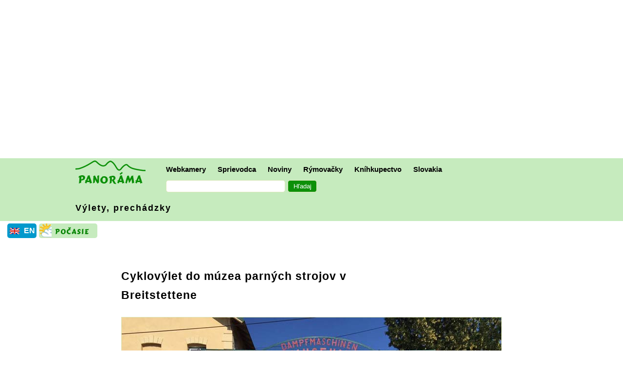

--- FILE ---
content_type: text/html; charset=UTF-8
request_url: http://www.panorama.sk/sk/sprievodca/muzeum-parnych-strojov-breitstetten/2901
body_size: 5539
content:
<!DOCTYPE html><html lang="sk"><head><META http-equiv="Content-Type" content="text/html; charset=utf8"><meta name="google-site-verification" content="Z8gF27Uwg_SO3oDJzbjpLzrXeeCmkds-EFpPm5oNhrw" /><meta Http-Equiv="Cache-Control" Content="no-cache"><meta Http-Equiv="Pragma" Content="no-cache"><meta Http-Equiv="Expires" Content="0"><meta Http-Equiv="Pragma-directive: no-cache"><meta Http-Equiv="Cache-directive: no-cache"><title>Panoráma.sk - Cyklovýlet do múzea parných strojov v Breitstettene</title><meta name='titleiden' content='Slovakia'><meta name='titleidsk' content='Slovensko'><meta name='viewport' content='width=device-width, initial-scale=1'><link rel='stylesheet' HREF='/go/style20251229.css' TYPE='text/css'><link rel='icon' type='image/gif' href='https://www.panorama.sk/images/panorama_icon.gif'/><META name="description" content="V Múzeu parných strojov v Breitstettene v Rakúsku nájdete staré parné mašinky. Bicyklový okruh do múzea z bratislavskej Petržalky meria 87 kilometrov. 

"><META http-equiv="content-language" content="sk"><link rel='canonical' href='https://www.panorama.sk/sk/sprievodca/muzeum-parnych-strojov-breitstetten/2901'><meta property='og:title' content='Panoráma.sk - Cyklovýlet do múzea parných strojov v Breitstettene' /><meta property='og:type' content='article' /><meta property='og:url' content='https://www.panorama.sk/sk/sprievodca/muzeum-parnych-strojov-breitstetten/2901' /><meta property='fb:app_id' content='167135996665963' /><meta property='og:image' content='https://www.panorama.sk/images/pict/22226.jpg' /><meta property='og:site_name' content='Panorama.sk' /><meta property='fb:admins' content='1581516393' /><meta property='og:description' content='V Múzeu parných strojov v Breitstettene v Rakúsku nájdete staré parné mašinky. Bicyklový okruh do múzea z bratislavskej Petržalky meria 87 kilometrov. 

' /><link rel='apple-touch-icon' sizes='180x180' href='/apple-touch-icon.png'><link rel='icon' type='image/png' sizes='32x32' href='/favicon-32x32.png'><link rel='icon' type='image/png' sizes='16x16' href='/favicon-16x16.png'><link rel='manifest' href='/site.webmanifest'><!-- Global site tag (gtag.js) - Google Analytics -->
<script async src="https://www.googletagmanager.com/gtag/js?id=G-TT92M6GKRZ"></script>
<script>
  window.dataLayer = window.dataLayer || [];
  function gtag(){dataLayer.push(arguments);}
  gtag('js', new Date());

  gtag('config', 'G-TT92M6GKRZ');
</script>
</head><body>
	<div id="fb-root"></div>
	<script>(function(d, s, id) {
  var js, fjs = d.getElementsByTagName(s)[0];
  if (d.getElementById(id)) return;
  js = d.createElement(s); js.id = id;
  js.src = "//connect.facebook.net/en_US/sdk.js#xfbml=1&version=v3.2";
  fjs.parentNode.insertBefore(js, fjs);
}(document, 'script', 'facebook-jssdk'));</script>

<div class='HolyGrail-header'><div style="clear:both;margin:25px 0px 20px 10px;border:solid 0px #000000;position:relative;z-index:0;"> 
<script async src="//pagead2.googlesyndication.com/pagead/js/adsbygoogle.js"></script>
<!-- responsive001 -->
<ins class="adsbygoogle"
     style="display:block"
     data-ad-client="ca-pub-5275666156294316"
     data-ad-slot="9208661644"
     data-ad-format="auto"></ins>
<script>
(adsbygoogle = window.adsbygoogle || []).push({});
</script>
</div>
<div class="spacer"></div>
<div class="container">
	<div class="centruj">
		<div style="max-width:100%;height:65px;border: 0px solid #ff0000;"><a class="nohover" href="/"><img style="width: 144px; height:60px; border: solid #2b9eb3 0px; margin:0px 30px 0px 15px;" src="/images/panorama_logo_60v.jpg" alt="Panorama.sk"></a>
		<div class="schovaj">
  		<div class="dropdown">
			<button class="dropbtn">Webkamery</button>
    		<div class="dropdown-content">
				<a href="/sk/online-kamery">Slovensko a okolie</a>
				<a href="/sk/online-kamery-mapa">Mapa webkamier</a>
				<a href="/sk/svet/online-kamery">Svet</a>
			</div> 
		</div> 
  		<div class="dropdown">
    		<button class="dropbtn">Sprievodca</button>
    		<div class="dropdown-content">
				<a href="/slovensko">Sprievodca</a>
				<a href="/sk/horolezectvo">Lezenie</a>
				<a href="/sk/lyzovanie-sneh">Lyžovanie</a>
				<a href="/sk/fotopotulky">Fotopotulky</a>
				<a href="/sk/voda">Voda</a>
      		<a href="/sk/sprievodca/tipy-na-vylety-relax-bratislava-a-okolie/2158">Výlety Bratislava a okolie</a>
      		<a href="/sporty">Aktívna turistika a relax</a>
	      	<a href="/sk/sprievodca/vyhliadkove-plavby-po-dunaji/538">Vyhliadkové plavby</a>
   	   			<!--a href="/kalendar">Bratislavský kalendár</a--> 
				<a href="/sk/galerie-muzea-vystavy">Galérie, výstavy</a>
				<a href="/sk/priroda-zivotne-prostredie">Príroda</a>
	    	</div>
		</div> 
		<div class="dropdown">
			<button class="dropbtn">Noviny</button>
    		<div class="dropdown-content">
				<a href="/noviny">Noviny - titulné správy</a>
				<a href="/news">News from Slovakia</a>
				<a href="/en/news/world">What World Thinks</a>
				<a href="/en/news/neighbors">Neighbors of Slovakia</a>
				<a href="/sk/zaujimavosti">Zaujímavosti</a>
				<a href="/vtipy">Vtipy</a>
			</div> 
		</div> 
		<div class="dropdown">
			<button class="dropbtn">Rýmovačky</button>
    		<div class="dropdown-content">
				<a href="/vinse">Úvod rýmovačiek</a>
				<a href="/sk/sprievodca/kalendar-mien-a-zvykov/2156">Kalendár - veršíky na mená, tradície</a>
				<a href="/sk/pozdravy">Novoročné pozdravy - pohľadnice</a>
			</div> 
		</div>
		<div class="dropdown">
			<button class="dropbtn">Kníhkupectvo</button>
    		<div class="dropdown-content">
				<a href="/knihy-a-multimedia">Úvod kníhkupectva</a>
				<a href="/go/zoznam.asp?lang=sk&dr=65">Z produkcie Panorámy.sk</a>
				<a href="/slovensky-jazyk-pre-cudzincov">Slovenčina pre cudzincov</a>
				<a href="/sk/ludova-hudba">Folklór</a>
				<!--a href="/go/zoznam.asp?lang=sk&dr=49">Turistickí sprievodcovia - Slovensko</a-->
				<a href="/bajo">Ivan Bajo: Smiech na lane</a>
				<a href="/sk/ucebnice/diktaty/1671">Diktáty</a>
			</div> 
		</div>
		<div class="dropdown">
			<button class="dropbtn">Slovakia</button>
    		<div class="dropdown-content">
				<a href="/en/slovakia/">Slovakia Document Store</a>
				<a href="/en/slovak-language">Slovak Language for Foreigners</a>
				<a href="/en/guide/trip-tips-to-bratislava-and-surroundings/2158">Trip Tips to Bratislava and Surroundings</a>
				<!--a href="/calendar">Events in Bratislava</a-->
				<a href="/en/guide/vienna-bratislava-by-boat/2310">Bratislava - Vienna by a ship on the Danube</a>
			</div> 
		</div>
		<div class="dropdown">
<form style='padding:0px 0px 0px 12px;' name='MyForm' ACTION='/go/hladaj/index.asp?lang=sk' id='cse-search-box'><input type='hidden' name='cof' value='FORID:10' /><input type='hidden' name='ie' value='windows-1250' /><input type='text' name='q' /><input type='submit' NAME='sa' VALUE='Hľadaj' /><INPUT type='hidden' name='lang' value='sk' /></form></div>		

<!--ke schovaj-->
	</div>
	<div class="icon">
		<a style="font-size:50px;" href="/go/hladaj/index.asp?lang=sk">
			<div style="width:35px; height:41px; margin: 18px 0px 0px 0px; border: 0px solid #ff0000;">
				<div id="search_box">
					<div id="search"></div>
					<span id="cabe"></span>
				</div>
			</div>
		</a>
		<a style="font-size:50px; margin:-5px 20px 0px 20px;" href="#" onclick="on()">&#8801;</a>
	</div>

<!--ke div v ktorom logo a riadok menu-->
</div>

	<!--div class="col-m-12 col-12" style="max-width:100%; border: 0px solid #000000;"-->

	<div class="col-m-12 col-12">
<div style='letter-spacing:2px;'><a class='vinselimax' href='/sk/vylety-relax-poznavanie'>Výlety, prechádzky</a></div></div><!--ke center--></div><!--ke container--></div><div id='overlay' onclick='off()'><div id='panel'><div style="font-size:40px; float:right; padding:15px; font-weight:bold;"></div>
<div class="medzitit">Obsah</div>
<ul class="bezbul">
	<li class="hit"><a class="vinseli" href="/sk/online-kamery">Webkamery</a></li>
	<ul>
		<li><a href="/sk/online-kamery">Slovensko a okolie</a>
		<li><a href="/sk/online-kamery-mapa">Mapa webkamier</a>
		<li><a href="/sk/svet/online-kamery">Svet</a>
	</ul> 
	<li class="hit"><a class="vinseli" href="/slovensko">Sprievodca</a></li>
    		<ul>
      		<li><a href="/sk/horolezectvo">Lezenie</a>
			<li><a href="/sk/lyzovanie-sneh">Lyžovanie</a>
			<li><a href="/sk/fotopotulky">Fotopotulky</a>
			<li><a href="/sk/voda">Voda</a>
			<li><a href="/sk/sprievodca/tipy-na-vylety-relax-bratislava-a-okolie/2158">Výlety Bratislava a okolie</a>
      		<li><a href="/sk/sprievodca/vyhliadkove-plavby-po-dunaji/538">Vyhliadkové plavby</a>
   	   	    <!--li><a href="/kalendar">Bratislavský kalendár</a--> 
			<li><a href="/sk/galerie-muzea-vystavy">Galérie, výstavy</a>
			<li><a href="/sk/priroda-zivotne-prostredie">Príroda</a>
	    	</ul>
	<li class="hit"><a class="vinseli" href="/noviny">Noviny</a></li>
    		<ul>
				<li><a href="/noviny">Noviny - titulné správy</a>
				<li><a href="/news">News from Slovakia</a>
				<li><a href="/en/news/world">What World Thinks</a>
				<li><a href="/en/news/neighbors">Neighbors of Slovakia</a>
				<li><a href="/sk/zaujimavosti">Zaujímavosti</a>
				<li><a href="/vtipy">Vtipy</a>
			</ul> 
	<li class="hit"><a class="vinseli" href="/vinse">Rýmovačky</a></li>
    		<ul>
				<li><a href="/sk/sprievodca/kalendar-mien-a-zvykov/2156">Kalendár - veršíky na mená, tradície</a>
				<li><a href="/sk/pozdravy">Novoročné pozdravy - pohľadnice</a>
			</ul> 
	<li class="hit"><a class="vinseli" href="/knihy-a-multimedia">Kníhkupectvo</a></li>
    		<ul>
				<li><a href="/go/zoznam.asp?lang=sk&dr=65">Z produkcie Panorámy.sk</a>
				<li><a href="/slovensky-jazyk-pre-cudzincov">Slovenčina pre cudzincov</a>
				<li><a href="/sk/ludova-hudba">Folklór</a>
				<li><a href="/go/zoznam.asp?lang=sk&dr=49">Turistickí sprievodcovia - Slovensko</a>
				<li><a href="/bajo">Ivan Bajo: Smiech na lane</a>
				<li><a href="/sk/ucebnice/diktaty/1671">Diktáty</a>
			</ul> 
	<li class="hit"><a class="vinseli" href="/en/slovakia/">Slovakia</a></li>
    		<ul>
				<li><a href="/en/slovakia/webcams">Webcams, Online Cameras - Slovakia and Surroundings</a>
				<li><a href="/en/slovakia/">Slovakia Document Store</a>
				<li><a href="/news">News</a>
				<li><a href="/en/slovak-language">Slovak Language for Foreigners</a>
				<li><a href="/en/guide/trip-tips-to-bratislava-and-surroundings/2158">Trip Tips to Bratislava and Surroundings</a>
				<!--li><a href="/calendar">Events in Bratislava</a-->
				<li><a href="/en/guide/vienna-bratislava-by-boat/2310">Bratislava - Vienna by a ship on the Danube</a>
			</ul> 
	<li class="hit"><a class="vinseli" href="/sk/kontakty">Kontakty</a></li>
    		<ul>
				<li><a href="/sk/sprievodca/o-nas/8">O nás</a>
			</ul> 
</ul> 

</div></div><div style='background-color:#fff; border: 0px solid #FF0000; padding:0px; margin:5px 0px 0px 15px;'><table class='prepinac'><tr><td style="width:30px"><a href='https://www.panorama.sk/sk/sprievodca/muzeum-parnych-strojov-breitstetten/2901'><img src="/images/uk_sm.jpg" alt="Panorama.sk in Slovak"></a></td><td style="width:30px"><a href='https://www.panorama.sk/sk/sprievodca/muzeum-parnych-strojov-breitstetten/2901'>EN</a></td></tr></table><a style='color:#FFE000' href='http://www.shmu.sk/sk/?page=1'><img style='float:left; border: 0px; border-radius: 5px; margin:0px 5px 5px 0px; width:120px; height:30px;' src='/images/ikonky/pocasie_n.gif' alt='Počasie'></a><div class='spacer'></div></div></div><div class='HolyGrail-telo'><div><h1>Cyklovýlet do múzea parných strojov v Breitstettene</h1><a name='8270'></a><div class="preobrmr"><img class="obrclm2r" src="/images/pict/22226.jpg" alt="Múzeum parných strojov v Breitstettene v Rakúsku"></div><div class='seststo'><p>Tip na cyklovýlet do Múzea parných strojov v Breitstettene v Rakúsku. Dĺžka pohodlnej trasy so štartom i cieľom v bratislavskej Petržalke je 87 km, prevýšenie 365 metrov. Veľká časť okruhu vedie pozdĺž Dunaja a potom popri Morave, alebo naopak.</p></div><a name='8271'></a><div class="preobrmr"><img class="obrclm2r" src="/images/pict/22227.jpg" alt="Múzeum parných strojov v Breitstettene v Rakúsku"><div class="kpopisku"><div style="max-width: 100%; height:auto;">Autor / zdroj: Stránky múzea v  Breitstettene</div></div></div><div class="preobrmr"><img class="obrclm2r" src="/images/pict/22228.jpg" alt="Múzeum parných strojov v Breitstettene v Rakúsku"><div class="kpopisku">Autor / zdroj: Peter Čaro Čaradský</div></div><div class="preobrmr"><img class="obrclm2r" src="/images/pict/22229.jpg" alt="Múzeum parných strojov v Breitstettene v Rakúsku"><div class="kpopisku">Autor / zdroj: Peter Čaro Čaradský</div></div><div class="preobrmr"><img class="obrclm2r" src="/images/pict/22231.jpg" alt="Múzeum parných strojov v Breitstettene v Rakúsku"><div class="kpopisku">Autor / zdroj: Peter Čaro Čaradský</div></div><div class="preobrmr"><img class="obrclm2r" src="/images/pict/22232.jpg" alt="Múzeum parných strojov v Breitstettene v Rakúsku"><div class="kpopisku">Autor / zdroj: Peter Čaro Čaradský</div></div><div class="preobrmr"><img class="obrclm2r" src="/images/pict/22230.jpg" alt="Múzeum parných strojov v Breitstettene v Rakúsku"></div><div class='seststo'><p>Výlet navrhol, snímky pripravil Peter Čaro Čaradský.</p><p><a class="vinseli" href="http://www.dampfmaschinen-museum.at/">Stránka múzea: >></a></p></div><a name='8269'></a><div class='seststo'><p>#cyklistika</p></div><div style="clear:both;margin:25px 0px 20px 10px;border:solid 0px #000000;position:relative;z-index:0;"> 
<script async src="//pagead2.googlesyndication.com/pagead/js/adsbygoogle.js"></script>
<!-- responsive001 -->
<ins class="adsbygoogle"
     style="display:block"
     data-ad-client="ca-pub-5275666156294316"
     data-ad-slot="9208661644"
     data-ad-format="auto"></ins>
<script>
(adsbygoogle = window.adsbygoogle || []).push({});
</script>
</div>
<div class="spacer"></div>
<p><span class='copyr2'>Vydané: 2015-10-30<br>Aktualizované: 2015-10-30</span></p><p>Kategórie: <a class='vinselimax' href='/sk/vylety-relax-poznavanie'>Výlety, prechádzky</a> - <a class='vinselimax' href='/sk/cyklistika '>Cyklistika</a></p></div></div><div class='HolyGrail-footer'><div class='divfooter jedenrem'><div class='socsietik'><img style='width:40px; border:1px solid #DDE8BA; border-radius: 4px;' alt='Share' src='/images/ikonky/share.jpg'></div><div style='margin-left:-8px;' class='socsietik'>
<div id="fb-root"></div>
	<script>(function(d, s, id) {
  var js, fjs = d.getElementsByTagName(s)[0];
  if (d.getElementById(id)) return;
  js = d.createElement(s); js.id = id;
  js.src = "//connect.facebook.net/en_US/sdk.js#xfbml=1&version=v3.2";
  fjs.parentNode.insertBefore(js, fjs);
}(document, 'script', 'facebook-jssdk'));</script>

<div class="fb-actions">
  <!-- Share link button -->
  <a class="fb-share-link"
     href="https://www.facebook.com/sharer/sharer.php?u=https://www.panorama.sk/sk/sprievodca/muzeum-parnych-strojov-breitstetten/2901"
     target="_blank"
     rel="noopener noreferrer"
     aria-label="Zdieľaj - Facebook">
    <svg class="fb-share-ico" viewBox="0 0 24 24" aria-hidden="true">
      <path d="M22 12.07C22 6.51 17.52 2 12 2S2 6.51 2 12.07C2 17.08 5.66 21.2 10.44 22v-7.03H7.9v-2.9h2.54V9.86c0-2.52 1.49-3.9 3.78-3.9 1.1 0 2.25.2 2.25.2v2.47h-1.27c-1.25 0-1.64.78-1.64 1.58v1.9h2.8l-.45 2.9h-2.35V22C18.34 21.2 22 17.08 22 12.07z"/>
    </svg>
    Zdieľaj  </a>
  <!-- Like plugin -->
  <div class="fb-like"
    data-href="https://www.panorama.sk/sk/sprievodca/muzeum-parnych-strojov-breitstetten/2901"
    data-layout="button_count"
    data-action="like"
    data-size="large"
    data-show-faces="false"
    data-share="false"></div>

</div>
</div><div class='socsietik'><a href="https://twitter.com/share" class="twitter-share-button" data-count="none" data-via="skpanorama">Tweet</a><script type="text/javascript" src="https://platform.twitter.com/widgets.js"></script></div><div class='socsietik'><a href="mailto:?subject=Zdielane z Panoramy.sk&body=https://www.panorama.sk/sk/sprievodca/muzeum-parnych-strojov-breitstetten/2901"><img style="float:left; width:55px; height:34px; margin:-3px 5px 5px 0px;" src="/images/ikonky/mailuj.jpg"></a> <a href="mailto:?subject=Zdielane z Panoramy.sk&body=https://www.panorama.sk/sk/sprievodca/muzeum-parnych-strojov-breitstetten/2901">Mailujte adresu stránky</a></div></div><div class='container-dole jedenrem'><a href='/sk/kontakty'>Panoráma.sk - Kontakty</a> / <a href='/sk/sprievodca/o-nas/8'>O nás</a> / <a href='https://www.facebook.com/panorama.sk'>Panoráma.sk na Facebooku</a></div><p><span class="copyr2">© Copyright 1998 - 2025,&nbsp;<a class="copyr" href="/o-nas">Panoráma.sk</a></span><br>
<span class="copyr2">Všetky práva vyhradené. Publikovanie alebo dalšie šírenie textov a fotografií zo stránok Panorámy.sk bez predchádzajúceho písomného súhlasu Panorámy.sk je porušením autorského zákona.<br>Partneri Panorámy.sk používajú <a href='/sk/sprievodca/cookies-v-panorame/3725'>cookies</a>, ktoré im umožňujú zaznamenávať vaše internetové preferencie. Používaním stránok dávate súhlas so zapisovaním cookies do Vášho internetového prehliadača.</span></div>    <script>
var acc = document.getElementsByClassName("icon");
var i;

for (i = 0; i < acc.length; i++) {
  acc[i].onclick = function() {
    this.classList.toggle("active");
    var panel = this.nextElementSibling;
    if (panel.style.maxHeight){
      panel.style.maxHeight = null;
    } else {
      panel.style.maxHeight = panel.scrollHeight + "px";
    } 
  }
}

function on() {
    document.getElementById("overlay").style.display = "block";
}

function off() {
    document.getElementById("overlay").style.display = "none";
}

function rozmeryFunction() {
  var xw = document.getElementById("nechtik").naturalWidth;
  var yh = document.getElementById("nechtik").naturalHeight;
  document.getElementById("myDiv").style.width = xw+"px";
  //nefunguje?! document.getElementById("myDiv").style.maxWidth = xw+"px";
  //nepo.sa document.getElementById("myDiv").style.height = yh+"px";
  document.getElementById("myDiv").style.height = "auto";
  document.getElementById("zvacsibtn").style.display="none";
}

function FuZrusRozmer() {
	document.getElementById("myDiv").style.display='none';
}

function mouseOver() {
  document.getElementById("myDiv").style.width = "250px";
  document.getElementById("myDiv").style.display = "block";
  document.getElementById("zvacsibtn").style.display="block";
}

</script>

</body></html>

--- FILE ---
content_type: text/html; charset=utf-8
request_url: https://www.google.com/recaptcha/api2/aframe
body_size: 267
content:
<!DOCTYPE HTML><html><head><meta http-equiv="content-type" content="text/html; charset=UTF-8"></head><body><script nonce="DBZs266wyHsB5tiOPXsEwA">/** Anti-fraud and anti-abuse applications only. See google.com/recaptcha */ try{var clients={'sodar':'https://pagead2.googlesyndication.com/pagead/sodar?'};window.addEventListener("message",function(a){try{if(a.source===window.parent){var b=JSON.parse(a.data);var c=clients[b['id']];if(c){var d=document.createElement('img');d.src=c+b['params']+'&rc='+(localStorage.getItem("rc::a")?sessionStorage.getItem("rc::b"):"");window.document.body.appendChild(d);sessionStorage.setItem("rc::e",parseInt(sessionStorage.getItem("rc::e")||0)+1);localStorage.setItem("rc::h",'1768964391013');}}}catch(b){}});window.parent.postMessage("_grecaptcha_ready", "*");}catch(b){}</script></body></html>